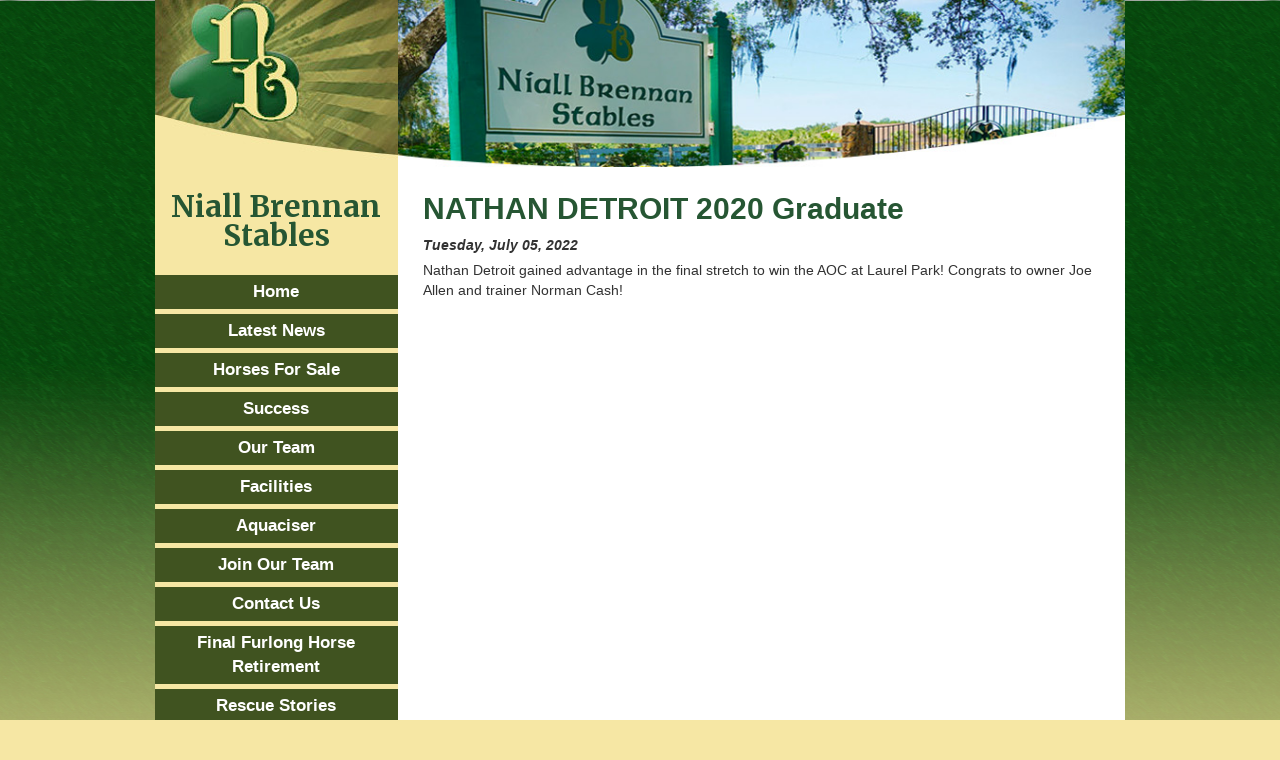

--- FILE ---
content_type: text/html; charset=UTF-8
request_url: https://www.niallbrennan.com/nathan-detroit-2020-graduate/
body_size: 35835
content:
<!DOCTYPE html>
<html lang="en">
<head>
<!-- Global site tag (gtag.js) - Google Analytics -->
<script async src="https://www.googletagmanager.com/gtag/js?id="></script>
<script>
  window.dataLayer = window.dataLayer || [];
  function gtag(){dataLayer.push(arguments);}
  gtag('js', new Date());

  gtag('config', '');
</script>

<meta charset="utf-8">
<meta http-equiv="X-UA-Compatible" content="IE=edge">
<!--<meta name="viewport" content="width=device-width, initial-scale=1">-->
<meta property="fb:app_id" content="" />
<meta property="fb:admins" content="" />
<meta property="fb:page_id" content="" />
<meta name="theme-color" content="#FFFFFF">

<meta name="geo.placename" content="9119 NW Hwy 225A Ocala, FL 34482, USA" />
<meta name="author" content="Niall Brennan Stables" />
<meta name="geo.region" content="US-FL" />
<meta name="city" content="Ocala" />
<meta name="state" content="Flordia" />
<meta name="country" content="United States of America" />
<meta itemprop="addressLocality" content="Ocala" />
<meta itemprop="addressCountry" content="US" />
<meta itemprop="addressRegion" content="FL" />
<meta itemprop="postalCode" content="34482" />
<meta itemprop="telephone" content="+1-352-732-7459" />
<meta property="business:hours:day" content="monday" />
<meta property="business:hours:start" content="09:00" />
<meta property="business:hours:end" content="16:30" />
<meta property="business:hours:day" content="tuesday" />
<meta property="business:hours:start" content="09:00" />
<meta property="business:hours:end" content="16:30" />
<meta property="business:hours:day" content="wednesday" />
<meta property="business:hours:start" content="09:00" />
<meta property="business:hours:end" content="16:30" />
<meta property="business:hours:day" content="thursday" />
<meta property="business:hours:start" content="09:00" />
<meta property="business:hours:end" content="16:30" />
<meta property="business:hours:day" content="friday" />
<meta property="business:hours:start" content="09:00" />
<meta property="business:hours:end" content="16:30" />

<title>NATHAN DETROIT 2020 Graduate - Niall Brennan Stables</title>
<link rel="pingback" href="https://www.niallbrennan.com/xmlrpc.php" />

<link rel="apple-touch-icon" sizes="57x57" href="https://www.niallbrennan.com/wp-content/themes/niallbrennan/images/apple-icon-57x57.png">
<link rel="apple-touch-icon" sizes="60x60" href="https://www.niallbrennan.com/wp-content/themes/niallbrennan/images/apple-icon-60x60.png">
<link rel="apple-touch-icon" sizes="72x72" href="https://www.niallbrennan.com/wp-content/themes/niallbrennan/images/apple-icon-72x72.png">
<link rel="apple-touch-icon" sizes="76x76" href="https://www.niallbrennan.com/wp-content/themes/niallbrennan/images/apple-icon-76x76.png">
<link rel="apple-touch-icon" sizes="114x114" href="https://www.niallbrennan.com/wp-content/themes/niallbrennan/images/apple-icon-114x114.png">
<link rel="apple-touch-icon" sizes="120x120" href="https://www.niallbrennan.com/wp-content/themes/niallbrennan/images/apple-icon-120x120.png">
<link rel="apple-touch-icon" sizes="144x144" href="https://www.niallbrennan.com/wp-content/themes/niallbrennan/images/apple-icon-144x144.png">
<link rel="apple-touch-icon" sizes="152x152" href="https://www.niallbrennan.com/wp-content/themes/niallbrennan/images/apple-icon-152x152.png">
<link rel="apple-touch-icon" sizes="180x180" href="https://www.niallbrennan.com/wp-content/themes/niallbrennan/images/apple-icon-180x180.png">
<link rel="icon" type="image/png" sizes="192x192"  href="https://www.niallbrennan.com/wp-content/themes/niallbrennan/images/android-icon-192x192.png">
<link rel="icon" type="image/png" sizes="32x32" href="https://www.niallbrennan.com/wp-content/themes/niallbrennan/images/favicon-32x32.png">
<link rel="icon" type="image/png" sizes="96x96" href="https://www.niallbrennan.com/wp-content/themes/niallbrennan/images/favicon-96x96.png">
<link rel="icon" type="image/png" sizes="16x16" href="https://www.niallbrennan.com/wp-content/themes/niallbrennan/images/favicon-16x16.png">
<meta name="msapplication-TileColor" content="#ffffff">
<meta name="msapplication-TileImage" content="https://www.niallbrennan.com/wp-content/themes/niallbrennan/images/ms-icon-144x144.png">

<link href="https://www.niallbrennan.com/wp-content/themes/niallbrennan/css/bootstrap.min.css" rel="stylesheet">
<link href="https://maxcdn.bootstrapcdn.com/font-awesome/4.7.0/css/font-awesome.min.css" rel="stylesheet">
<link href="https://fonts.googleapis.com/css?family=Merriweather:bold&amp;v1" rel="stylesheet" type="text/css">
<link href="https://unpkg.com/aos@2.3.1/dist/aos.css" rel="stylesheet">
<link rel="stylesheet" href="https://www.niallbrennan.com/wp-content/themes/niallbrennan/style.css">
<!--[if lt IE 9]>
<script src="https://oss.maxcdn.com/libs/html5shiv/3.7.0/html5shiv.js"></script>
<script src="https://oss.maxcdn.com/libs/respond.js/1.4.2/respond.min.js"></script>
<![endif]-->
<meta name='robots' content='index, follow, max-image-preview:large, max-snippet:-1, max-video-preview:-1' />

	<!-- This site is optimized with the Yoast SEO plugin v26.8 - https://yoast.com/product/yoast-seo-wordpress/ -->
	<link rel="canonical" href="https://www.niallbrennan.com/nathan-detroit-2020-graduate/" />
	<meta property="og:locale" content="en_US" />
	<meta property="og:type" content="article" />
	<meta property="og:title" content="NATHAN DETROIT 2020 Graduate - Niall Brennan Stables" />
	<meta property="og:description" content="Nathan Detroit gained advantage in the final stretch to win the AOC at Laurel Park! Congrats to owner Joe Allen and trainer Norman Cash!" />
	<meta property="og:url" content="https://www.niallbrennan.com/nathan-detroit-2020-graduate/" />
	<meta property="og:site_name" content="Niall Brennan Stables" />
	<meta property="article:published_time" content="2022-07-05T15:19:28+00:00" />
	<meta name="author" content="NiallBrennan" />
	<meta name="twitter:card" content="summary_large_image" />
	<meta name="twitter:label1" content="Written by" />
	<meta name="twitter:data1" content="NiallBrennan" />
	<script type="application/ld+json" class="yoast-schema-graph">{"@context":"https://schema.org","@graph":[{"@type":"Article","@id":"https://www.niallbrennan.com/nathan-detroit-2020-graduate/#article","isPartOf":{"@id":"https://www.niallbrennan.com/nathan-detroit-2020-graduate/"},"author":{"name":"NiallBrennan","@id":"https://www.niallbrennan.com/#/schema/person/9e9c8187f374fa6b2d2dc65e82c108b3"},"headline":"NATHAN DETROIT 2020 Graduate","datePublished":"2022-07-05T15:19:28+00:00","mainEntityOfPage":{"@id":"https://www.niallbrennan.com/nathan-detroit-2020-graduate/"},"wordCount":27,"publisher":{"@id":"https://www.niallbrennan.com/#organization"},"inLanguage":"en-US"},{"@type":"WebPage","@id":"https://www.niallbrennan.com/nathan-detroit-2020-graduate/","url":"https://www.niallbrennan.com/nathan-detroit-2020-graduate/","name":"NATHAN DETROIT 2020 Graduate - Niall Brennan Stables","isPartOf":{"@id":"https://www.niallbrennan.com/#website"},"datePublished":"2022-07-05T15:19:28+00:00","breadcrumb":{"@id":"https://www.niallbrennan.com/nathan-detroit-2020-graduate/#breadcrumb"},"inLanguage":"en-US","potentialAction":[{"@type":"ReadAction","target":["https://www.niallbrennan.com/nathan-detroit-2020-graduate/"]}]},{"@type":"BreadcrumbList","@id":"https://www.niallbrennan.com/nathan-detroit-2020-graduate/#breadcrumb","itemListElement":[{"@type":"ListItem","position":1,"name":"Home","item":"https://www.niallbrennan.com/"},{"@type":"ListItem","position":2,"name":"NATHAN DETROIT 2020 Graduate"}]},{"@type":"WebSite","@id":"https://www.niallbrennan.com/#website","url":"https://www.niallbrennan.com/","name":"Niall Brennan Stables","description":"Welcome to Niall Brennan - Two Year Old Thoroughbred Consignor","publisher":{"@id":"https://www.niallbrennan.com/#organization"},"potentialAction":[{"@type":"SearchAction","target":{"@type":"EntryPoint","urlTemplate":"https://www.niallbrennan.com/?s={search_term_string}"},"query-input":{"@type":"PropertyValueSpecification","valueRequired":true,"valueName":"search_term_string"}}],"inLanguage":"en-US"},{"@type":"Organization","@id":"https://www.niallbrennan.com/#organization","name":"Niall Brennan Stables","url":"https://www.niallbrennan.com/","logo":{"@type":"ImageObject","inLanguage":"en-US","@id":"https://www.niallbrennan.com/#/schema/logo/image/","url":"https://www.niallbrennan.com/wp-content/uploads/2022/01/column-logo.jpg","contentUrl":"https://www.niallbrennan.com/wp-content/uploads/2022/01/column-logo.jpg","width":243,"height":167,"caption":"Niall Brennan Stables"},"image":{"@id":"https://www.niallbrennan.com/#/schema/logo/image/"}},{"@type":"Person","@id":"https://www.niallbrennan.com/#/schema/person/9e9c8187f374fa6b2d2dc65e82c108b3","name":"NiallBrennan","image":{"@type":"ImageObject","inLanguage":"en-US","@id":"https://www.niallbrennan.com/#/schema/person/image/","url":"https://secure.gravatar.com/avatar/1bbd58aede0d5c98e5c67e59b84e38ae49460f3be3db618f78b129fbdab15a75?s=96&d=mm&r=g","contentUrl":"https://secure.gravatar.com/avatar/1bbd58aede0d5c98e5c67e59b84e38ae49460f3be3db618f78b129fbdab15a75?s=96&d=mm&r=g","caption":"NiallBrennan"},"url":"https://www.niallbrennan.com/author/niallbrennan/"}]}</script>
	<!-- / Yoast SEO plugin. -->


<link rel="alternate" type="application/rss+xml" title="Niall Brennan Stables &raquo; Feed" href="https://www.niallbrennan.com/feed/" />
<link rel="alternate" type="application/rss+xml" title="Niall Brennan Stables &raquo; Comments Feed" href="https://www.niallbrennan.com/comments/feed/" />
<link rel="alternate" title="oEmbed (JSON)" type="application/json+oembed" href="https://www.niallbrennan.com/wp-json/oembed/1.0/embed?url=https%3A%2F%2Fwww.niallbrennan.com%2Fnathan-detroit-2020-graduate%2F" />
<link rel="alternate" title="oEmbed (XML)" type="text/xml+oembed" href="https://www.niallbrennan.com/wp-json/oembed/1.0/embed?url=https%3A%2F%2Fwww.niallbrennan.com%2Fnathan-detroit-2020-graduate%2F&#038;format=xml" />
<style id='wp-img-auto-sizes-contain-inline-css' type='text/css'>
img:is([sizes=auto i],[sizes^="auto," i]){contain-intrinsic-size:3000px 1500px}
/*# sourceURL=wp-img-auto-sizes-contain-inline-css */
</style>
<style id='wp-emoji-styles-inline-css' type='text/css'>

	img.wp-smiley, img.emoji {
		display: inline !important;
		border: none !important;
		box-shadow: none !important;
		height: 1em !important;
		width: 1em !important;
		margin: 0 0.07em !important;
		vertical-align: -0.1em !important;
		background: none !important;
		padding: 0 !important;
	}
/*# sourceURL=wp-emoji-styles-inline-css */
</style>
<style id='wp-block-library-inline-css' type='text/css'>
:root{--wp-block-synced-color:#7a00df;--wp-block-synced-color--rgb:122,0,223;--wp-bound-block-color:var(--wp-block-synced-color);--wp-editor-canvas-background:#ddd;--wp-admin-theme-color:#007cba;--wp-admin-theme-color--rgb:0,124,186;--wp-admin-theme-color-darker-10:#006ba1;--wp-admin-theme-color-darker-10--rgb:0,107,160.5;--wp-admin-theme-color-darker-20:#005a87;--wp-admin-theme-color-darker-20--rgb:0,90,135;--wp-admin-border-width-focus:2px}@media (min-resolution:192dpi){:root{--wp-admin-border-width-focus:1.5px}}.wp-element-button{cursor:pointer}:root .has-very-light-gray-background-color{background-color:#eee}:root .has-very-dark-gray-background-color{background-color:#313131}:root .has-very-light-gray-color{color:#eee}:root .has-very-dark-gray-color{color:#313131}:root .has-vivid-green-cyan-to-vivid-cyan-blue-gradient-background{background:linear-gradient(135deg,#00d084,#0693e3)}:root .has-purple-crush-gradient-background{background:linear-gradient(135deg,#34e2e4,#4721fb 50%,#ab1dfe)}:root .has-hazy-dawn-gradient-background{background:linear-gradient(135deg,#faaca8,#dad0ec)}:root .has-subdued-olive-gradient-background{background:linear-gradient(135deg,#fafae1,#67a671)}:root .has-atomic-cream-gradient-background{background:linear-gradient(135deg,#fdd79a,#004a59)}:root .has-nightshade-gradient-background{background:linear-gradient(135deg,#330968,#31cdcf)}:root .has-midnight-gradient-background{background:linear-gradient(135deg,#020381,#2874fc)}:root{--wp--preset--font-size--normal:16px;--wp--preset--font-size--huge:42px}.has-regular-font-size{font-size:1em}.has-larger-font-size{font-size:2.625em}.has-normal-font-size{font-size:var(--wp--preset--font-size--normal)}.has-huge-font-size{font-size:var(--wp--preset--font-size--huge)}.has-text-align-center{text-align:center}.has-text-align-left{text-align:left}.has-text-align-right{text-align:right}.has-fit-text{white-space:nowrap!important}#end-resizable-editor-section{display:none}.aligncenter{clear:both}.items-justified-left{justify-content:flex-start}.items-justified-center{justify-content:center}.items-justified-right{justify-content:flex-end}.items-justified-space-between{justify-content:space-between}.screen-reader-text{border:0;clip-path:inset(50%);height:1px;margin:-1px;overflow:hidden;padding:0;position:absolute;width:1px;word-wrap:normal!important}.screen-reader-text:focus{background-color:#ddd;clip-path:none;color:#444;display:block;font-size:1em;height:auto;left:5px;line-height:normal;padding:15px 23px 14px;text-decoration:none;top:5px;width:auto;z-index:100000}html :where(.has-border-color){border-style:solid}html :where([style*=border-top-color]){border-top-style:solid}html :where([style*=border-right-color]){border-right-style:solid}html :where([style*=border-bottom-color]){border-bottom-style:solid}html :where([style*=border-left-color]){border-left-style:solid}html :where([style*=border-width]){border-style:solid}html :where([style*=border-top-width]){border-top-style:solid}html :where([style*=border-right-width]){border-right-style:solid}html :where([style*=border-bottom-width]){border-bottom-style:solid}html :where([style*=border-left-width]){border-left-style:solid}html :where(img[class*=wp-image-]){height:auto;max-width:100%}:where(figure){margin:0 0 1em}html :where(.is-position-sticky){--wp-admin--admin-bar--position-offset:var(--wp-admin--admin-bar--height,0px)}@media screen and (max-width:600px){html :where(.is-position-sticky){--wp-admin--admin-bar--position-offset:0px}}

/*# sourceURL=wp-block-library-inline-css */
</style><style id='global-styles-inline-css' type='text/css'>
:root{--wp--preset--aspect-ratio--square: 1;--wp--preset--aspect-ratio--4-3: 4/3;--wp--preset--aspect-ratio--3-4: 3/4;--wp--preset--aspect-ratio--3-2: 3/2;--wp--preset--aspect-ratio--2-3: 2/3;--wp--preset--aspect-ratio--16-9: 16/9;--wp--preset--aspect-ratio--9-16: 9/16;--wp--preset--color--black: #000000;--wp--preset--color--cyan-bluish-gray: #abb8c3;--wp--preset--color--white: #ffffff;--wp--preset--color--pale-pink: #f78da7;--wp--preset--color--vivid-red: #cf2e2e;--wp--preset--color--luminous-vivid-orange: #ff6900;--wp--preset--color--luminous-vivid-amber: #fcb900;--wp--preset--color--light-green-cyan: #7bdcb5;--wp--preset--color--vivid-green-cyan: #00d084;--wp--preset--color--pale-cyan-blue: #8ed1fc;--wp--preset--color--vivid-cyan-blue: #0693e3;--wp--preset--color--vivid-purple: #9b51e0;--wp--preset--gradient--vivid-cyan-blue-to-vivid-purple: linear-gradient(135deg,rgb(6,147,227) 0%,rgb(155,81,224) 100%);--wp--preset--gradient--light-green-cyan-to-vivid-green-cyan: linear-gradient(135deg,rgb(122,220,180) 0%,rgb(0,208,130) 100%);--wp--preset--gradient--luminous-vivid-amber-to-luminous-vivid-orange: linear-gradient(135deg,rgb(252,185,0) 0%,rgb(255,105,0) 100%);--wp--preset--gradient--luminous-vivid-orange-to-vivid-red: linear-gradient(135deg,rgb(255,105,0) 0%,rgb(207,46,46) 100%);--wp--preset--gradient--very-light-gray-to-cyan-bluish-gray: linear-gradient(135deg,rgb(238,238,238) 0%,rgb(169,184,195) 100%);--wp--preset--gradient--cool-to-warm-spectrum: linear-gradient(135deg,rgb(74,234,220) 0%,rgb(151,120,209) 20%,rgb(207,42,186) 40%,rgb(238,44,130) 60%,rgb(251,105,98) 80%,rgb(254,248,76) 100%);--wp--preset--gradient--blush-light-purple: linear-gradient(135deg,rgb(255,206,236) 0%,rgb(152,150,240) 100%);--wp--preset--gradient--blush-bordeaux: linear-gradient(135deg,rgb(254,205,165) 0%,rgb(254,45,45) 50%,rgb(107,0,62) 100%);--wp--preset--gradient--luminous-dusk: linear-gradient(135deg,rgb(255,203,112) 0%,rgb(199,81,192) 50%,rgb(65,88,208) 100%);--wp--preset--gradient--pale-ocean: linear-gradient(135deg,rgb(255,245,203) 0%,rgb(182,227,212) 50%,rgb(51,167,181) 100%);--wp--preset--gradient--electric-grass: linear-gradient(135deg,rgb(202,248,128) 0%,rgb(113,206,126) 100%);--wp--preset--gradient--midnight: linear-gradient(135deg,rgb(2,3,129) 0%,rgb(40,116,252) 100%);--wp--preset--font-size--small: 13px;--wp--preset--font-size--medium: 20px;--wp--preset--font-size--large: 36px;--wp--preset--font-size--x-large: 42px;--wp--preset--spacing--20: 0.44rem;--wp--preset--spacing--30: 0.67rem;--wp--preset--spacing--40: 1rem;--wp--preset--spacing--50: 1.5rem;--wp--preset--spacing--60: 2.25rem;--wp--preset--spacing--70: 3.38rem;--wp--preset--spacing--80: 5.06rem;--wp--preset--shadow--natural: 6px 6px 9px rgba(0, 0, 0, 0.2);--wp--preset--shadow--deep: 12px 12px 50px rgba(0, 0, 0, 0.4);--wp--preset--shadow--sharp: 6px 6px 0px rgba(0, 0, 0, 0.2);--wp--preset--shadow--outlined: 6px 6px 0px -3px rgb(255, 255, 255), 6px 6px rgb(0, 0, 0);--wp--preset--shadow--crisp: 6px 6px 0px rgb(0, 0, 0);}:where(.is-layout-flex){gap: 0.5em;}:where(.is-layout-grid){gap: 0.5em;}body .is-layout-flex{display: flex;}.is-layout-flex{flex-wrap: wrap;align-items: center;}.is-layout-flex > :is(*, div){margin: 0;}body .is-layout-grid{display: grid;}.is-layout-grid > :is(*, div){margin: 0;}:where(.wp-block-columns.is-layout-flex){gap: 2em;}:where(.wp-block-columns.is-layout-grid){gap: 2em;}:where(.wp-block-post-template.is-layout-flex){gap: 1.25em;}:where(.wp-block-post-template.is-layout-grid){gap: 1.25em;}.has-black-color{color: var(--wp--preset--color--black) !important;}.has-cyan-bluish-gray-color{color: var(--wp--preset--color--cyan-bluish-gray) !important;}.has-white-color{color: var(--wp--preset--color--white) !important;}.has-pale-pink-color{color: var(--wp--preset--color--pale-pink) !important;}.has-vivid-red-color{color: var(--wp--preset--color--vivid-red) !important;}.has-luminous-vivid-orange-color{color: var(--wp--preset--color--luminous-vivid-orange) !important;}.has-luminous-vivid-amber-color{color: var(--wp--preset--color--luminous-vivid-amber) !important;}.has-light-green-cyan-color{color: var(--wp--preset--color--light-green-cyan) !important;}.has-vivid-green-cyan-color{color: var(--wp--preset--color--vivid-green-cyan) !important;}.has-pale-cyan-blue-color{color: var(--wp--preset--color--pale-cyan-blue) !important;}.has-vivid-cyan-blue-color{color: var(--wp--preset--color--vivid-cyan-blue) !important;}.has-vivid-purple-color{color: var(--wp--preset--color--vivid-purple) !important;}.has-black-background-color{background-color: var(--wp--preset--color--black) !important;}.has-cyan-bluish-gray-background-color{background-color: var(--wp--preset--color--cyan-bluish-gray) !important;}.has-white-background-color{background-color: var(--wp--preset--color--white) !important;}.has-pale-pink-background-color{background-color: var(--wp--preset--color--pale-pink) !important;}.has-vivid-red-background-color{background-color: var(--wp--preset--color--vivid-red) !important;}.has-luminous-vivid-orange-background-color{background-color: var(--wp--preset--color--luminous-vivid-orange) !important;}.has-luminous-vivid-amber-background-color{background-color: var(--wp--preset--color--luminous-vivid-amber) !important;}.has-light-green-cyan-background-color{background-color: var(--wp--preset--color--light-green-cyan) !important;}.has-vivid-green-cyan-background-color{background-color: var(--wp--preset--color--vivid-green-cyan) !important;}.has-pale-cyan-blue-background-color{background-color: var(--wp--preset--color--pale-cyan-blue) !important;}.has-vivid-cyan-blue-background-color{background-color: var(--wp--preset--color--vivid-cyan-blue) !important;}.has-vivid-purple-background-color{background-color: var(--wp--preset--color--vivid-purple) !important;}.has-black-border-color{border-color: var(--wp--preset--color--black) !important;}.has-cyan-bluish-gray-border-color{border-color: var(--wp--preset--color--cyan-bluish-gray) !important;}.has-white-border-color{border-color: var(--wp--preset--color--white) !important;}.has-pale-pink-border-color{border-color: var(--wp--preset--color--pale-pink) !important;}.has-vivid-red-border-color{border-color: var(--wp--preset--color--vivid-red) !important;}.has-luminous-vivid-orange-border-color{border-color: var(--wp--preset--color--luminous-vivid-orange) !important;}.has-luminous-vivid-amber-border-color{border-color: var(--wp--preset--color--luminous-vivid-amber) !important;}.has-light-green-cyan-border-color{border-color: var(--wp--preset--color--light-green-cyan) !important;}.has-vivid-green-cyan-border-color{border-color: var(--wp--preset--color--vivid-green-cyan) !important;}.has-pale-cyan-blue-border-color{border-color: var(--wp--preset--color--pale-cyan-blue) !important;}.has-vivid-cyan-blue-border-color{border-color: var(--wp--preset--color--vivid-cyan-blue) !important;}.has-vivid-purple-border-color{border-color: var(--wp--preset--color--vivid-purple) !important;}.has-vivid-cyan-blue-to-vivid-purple-gradient-background{background: var(--wp--preset--gradient--vivid-cyan-blue-to-vivid-purple) !important;}.has-light-green-cyan-to-vivid-green-cyan-gradient-background{background: var(--wp--preset--gradient--light-green-cyan-to-vivid-green-cyan) !important;}.has-luminous-vivid-amber-to-luminous-vivid-orange-gradient-background{background: var(--wp--preset--gradient--luminous-vivid-amber-to-luminous-vivid-orange) !important;}.has-luminous-vivid-orange-to-vivid-red-gradient-background{background: var(--wp--preset--gradient--luminous-vivid-orange-to-vivid-red) !important;}.has-very-light-gray-to-cyan-bluish-gray-gradient-background{background: var(--wp--preset--gradient--very-light-gray-to-cyan-bluish-gray) !important;}.has-cool-to-warm-spectrum-gradient-background{background: var(--wp--preset--gradient--cool-to-warm-spectrum) !important;}.has-blush-light-purple-gradient-background{background: var(--wp--preset--gradient--blush-light-purple) !important;}.has-blush-bordeaux-gradient-background{background: var(--wp--preset--gradient--blush-bordeaux) !important;}.has-luminous-dusk-gradient-background{background: var(--wp--preset--gradient--luminous-dusk) !important;}.has-pale-ocean-gradient-background{background: var(--wp--preset--gradient--pale-ocean) !important;}.has-electric-grass-gradient-background{background: var(--wp--preset--gradient--electric-grass) !important;}.has-midnight-gradient-background{background: var(--wp--preset--gradient--midnight) !important;}.has-small-font-size{font-size: var(--wp--preset--font-size--small) !important;}.has-medium-font-size{font-size: var(--wp--preset--font-size--medium) !important;}.has-large-font-size{font-size: var(--wp--preset--font-size--large) !important;}.has-x-large-font-size{font-size: var(--wp--preset--font-size--x-large) !important;}
/*# sourceURL=global-styles-inline-css */
</style>

<style id='classic-theme-styles-inline-css' type='text/css'>
/*! This file is auto-generated */
.wp-block-button__link{color:#fff;background-color:#32373c;border-radius:9999px;box-shadow:none;text-decoration:none;padding:calc(.667em + 2px) calc(1.333em + 2px);font-size:1.125em}.wp-block-file__button{background:#32373c;color:#fff;text-decoration:none}
/*# sourceURL=/wp-includes/css/classic-themes.min.css */
</style>
<link rel='stylesheet' id='contact-form-7-css' href='https://www.niallbrennan.com/wp-content/plugins/contact-form-7/includes/css/styles.css' type='text/css' media='all' />
<script type="text/javascript" src="https://www.niallbrennan.com/wp-includes/js/jquery/jquery.min.js" id="jquery-core-js"></script>
<script type="text/javascript" src="https://www.niallbrennan.com/wp-includes/js/jquery/jquery-migrate.min.js" id="jquery-migrate-js"></script>
<link rel="https://api.w.org/" href="https://www.niallbrennan.com/wp-json/" /><link rel="alternate" title="JSON" type="application/json" href="https://www.niallbrennan.com/wp-json/wp/v2/posts/40424" /><link rel="EditURI" type="application/rsd+xml" title="RSD" href="https://www.niallbrennan.com/xmlrpc.php?rsd" />

<link rel='shortlink' href='https://www.niallbrennan.com/?p=40424' />
<style type="text/css">.recentcomments a{display:inline !important;padding:0 !important;margin:0 !important;}</style></head>
<body class="wp-singular post-template-default single single-post postid-40424 single-format-standard wp-theme-niallbrennan">
  <div class="container" id="main">
    <div class="row no-gutters">
      <div class="col-xs-3">
        <a href="https://www.niallbrennan.com">
          <img src="https://www.niallbrennan.com/wp-content/themes/niallbrennan/images/column-logo.jpg" alt="Niall Brennan Stables" class="img-responsive" id="logo">
        </a>
      </div>
      <div class="col-xs-9">
        <div id="basicFeatures">
          <img src="https://www.niallbrennan.com/wp-content/themes/niallbrennan/images/home-header-1.jpg" alt="" class="img-responsive active">
          <img src="https://www.niallbrennan.com/wp-content/themes/niallbrennan/images/home-header-2.jpg" alt="" class="img-responsive">
          <img src="https://www.niallbrennan.com/wp-content/themes/niallbrennan/images/home-header-3.jpg" alt="" class="img-responsive">
          <img src="https://www.niallbrennan.com/wp-content/themes/niallbrennan/images/home-header-4.jpg" alt="" class="img-responsive">
          <img src="https://www.niallbrennan.com/wp-content/themes/niallbrennan/images/home-header-5.jpg" alt="" class="img-responsive">
          <img src="https://www.niallbrennan.com/wp-content/themes/niallbrennan/images/home-header-6.jpg" alt="" class="img-responsive">
          <img src="https://www.niallbrennan.com/wp-content/themes/niallbrennan/images/home-header-7.jpg" alt="" class="img-responsive">
          <img src="https://www.niallbrennan.com/wp-content/themes/niallbrennan/images/home-header-8.jpg" alt="" class="img-responsive">
        </div>
      </div>
    </div>
    <div class="whitebg">
  <div class="row no-gutters">
    <div class="col-xs-9 col-xs-push-3 matchheight">
      <div class="page-content">
        <h2>NATHAN DETROIT 2020 Graduate</h2>
        <div class="row">
          <div class="col-xs-12 col-sm-6">
            <div class="publishedDate">
               <strong><em>Tuesday, July 05, 2022</em></strong>
            </div>
          </div>
          <div class="col-xs-12 col-sm-6">
            <div class="addthis_inline_share_toolbox"></div>
            <script type="text/javascript" src="//s7.addthis.com/js/300/addthis_widget.js#pubid=ra-61d609919eddada4"></script>
          </div>
        </div>
          <p>Nathan Detroit gained advantage in the final stretch to win the AOC at Laurel Park! Congrats to owner Joe Allen and trainer Norman Cash!</p>
      </div>
    </div>
    <div class="col-xs-3 col-xs-pull-9 sidebar matchheight">
  <h1>Niall Brennan Stables</h1>
  <div class="menu-main-navigation-container"><ul id="menu-main-navigation" class="menu"><li id="menu-item-54" class="menu-item menu-item-type-custom menu-item-object-custom menu-item-54"><a href="/">Home</a></li>
<li id="menu-item-657" class="menu-item menu-item-type-taxonomy menu-item-object-category current-post-ancestor current-menu-parent current-post-parent menu-item-657"><a href="https://www.niallbrennan.com/category/news/">Latest News</a></li>
<li id="menu-item-678" class="menu-item menu-item-type-post_type menu-item-object-page menu-item-678"><a href="https://www.niallbrennan.com/privatesale/">Horses For Sale</a></li>
<li id="menu-item-679" class="menu-item menu-item-type-post_type menu-item-object-page menu-item-679"><a href="https://www.niallbrennan.com/success/">Success</a></li>
<li id="menu-item-680" class="menu-item menu-item-type-post_type menu-item-object-page menu-item-680"><a href="https://www.niallbrennan.com/our-team/">Our Team</a></li>
<li id="menu-item-681" class="menu-item menu-item-type-post_type menu-item-object-page menu-item-681"><a href="https://www.niallbrennan.com/facilities/">Facilities</a></li>
<li id="menu-item-682" class="menu-item menu-item-type-post_type menu-item-object-page menu-item-682"><a href="https://www.niallbrennan.com/aquaciser/">Aquaciser</a></li>
<li id="menu-item-683" class="menu-item menu-item-type-post_type menu-item-object-page menu-item-683"><a href="https://www.niallbrennan.com/employment/">Join Our Team</a></li>
<li id="menu-item-684" class="menu-item menu-item-type-post_type menu-item-object-page menu-item-684"><a href="https://www.niallbrennan.com/contact-us/">Contact Us</a></li>
<li id="menu-item-685" class="menu-item menu-item-type-post_type menu-item-object-page menu-item-685"><a href="https://www.niallbrennan.com/ffhr/">Final Furlong Horse Retirement</a></li>
<li id="menu-item-686" class="menu-item menu-item-type-post_type menu-item-object-page menu-item-686"><a href="https://www.niallbrennan.com/rescue-stories/">Rescue Stories</a></li>
<li id="menu-item-1890" class="menu-item menu-item-type-post_type menu-item-object-page menu-item-1890"><a href="https://www.niallbrennan.com/client-area/">Client Area</a></li>
</ul></div></div>
  </div>
      <div class="clear"></div>
      <div class="row no-gutters">
        <div class="col-xs-3 sidebar footer-matchheight text-center">
          <a href="#logo">To Top</a>
        </div>
        <div class="col-xs-9 footer-matchheight footer">
          <p style="text-align: center;"><b>Niall Brennan Stables</b><br />
<b>Barn:</b> 7505 SR 326 Ocala, FL 34482 ~ 352.629.3994 ~ <b>Fax:</b> 352.629.3619<br />
<b>Office:</b> 9119 NW Hwy 225A Ocala, FL 34482 ~ 352.732.7459 ~ <b>Fax:</b> 352.732.2838</p>
          <div class="tagline text-center">
    	      <p>Created by <a href="https://www.pmadv.com" target="_blank">PM Advertising</a> &amp; Powered by <a href="https://www.horsehosting.com" target="_blank">Horse Hosting</a></p>
            <p><a href="http://webmail.niallbrennan.com" target="_blank"><strong>Webmail</strong></a></p>
          </div>
        </div>
      </div>
    </div>
  </div>
  <script type="speculationrules">
{"prefetch":[{"source":"document","where":{"and":[{"href_matches":"/*"},{"not":{"href_matches":["/wp-*.php","/wp-admin/*","/wp-content/uploads/*","/wp-content/*","/wp-content/plugins/*","/wp-content/themes/niallbrennan/*","/*\\?(.+)"]}},{"not":{"selector_matches":"a[rel~=\"nofollow\"]"}},{"not":{"selector_matches":".no-prefetch, .no-prefetch a"}}]},"eagerness":"conservative"}]}
</script>
<script type="text/javascript" src="https://www.niallbrennan.com/wp-includes/js/dist/hooks.min.js" id="wp-hooks-js"></script>
<script type="text/javascript" src="https://www.niallbrennan.com/wp-includes/js/dist/i18n.min.js" id="wp-i18n-js"></script>
<script type="text/javascript" id="wp-i18n-js-after">
/* <![CDATA[ */
wp.i18n.setLocaleData( { 'text direction\u0004ltr': [ 'ltr' ] } );
//# sourceURL=wp-i18n-js-after
/* ]]> */
</script>
<script type="text/javascript" src="https://www.niallbrennan.com/wp-content/plugins/contact-form-7/includes/swv/js/index.js" id="swv-js"></script>
<script type="text/javascript" id="contact-form-7-js-before">
/* <![CDATA[ */
var wpcf7 = {
    "api": {
        "root": "https:\/\/www.niallbrennan.com\/wp-json\/",
        "namespace": "contact-form-7\/v1"
    },
    "cached": 1
};
//# sourceURL=contact-form-7-js-before
/* ]]> */
</script>
<script type="text/javascript" src="https://www.niallbrennan.com/wp-content/plugins/contact-form-7/includes/js/index.js" id="contact-form-7-js"></script>
<script id="wp-emoji-settings" type="application/json">
{"baseUrl":"https://s.w.org/images/core/emoji/17.0.2/72x72/","ext":".png","svgUrl":"https://s.w.org/images/core/emoji/17.0.2/svg/","svgExt":".svg","source":{"concatemoji":"https://www.niallbrennan.com/wp-includes/js/wp-emoji-release.min.js"}}
</script>
<script type="module">
/* <![CDATA[ */
/*! This file is auto-generated */
const a=JSON.parse(document.getElementById("wp-emoji-settings").textContent),o=(window._wpemojiSettings=a,"wpEmojiSettingsSupports"),s=["flag","emoji"];function i(e){try{var t={supportTests:e,timestamp:(new Date).valueOf()};sessionStorage.setItem(o,JSON.stringify(t))}catch(e){}}function c(e,t,n){e.clearRect(0,0,e.canvas.width,e.canvas.height),e.fillText(t,0,0);t=new Uint32Array(e.getImageData(0,0,e.canvas.width,e.canvas.height).data);e.clearRect(0,0,e.canvas.width,e.canvas.height),e.fillText(n,0,0);const a=new Uint32Array(e.getImageData(0,0,e.canvas.width,e.canvas.height).data);return t.every((e,t)=>e===a[t])}function p(e,t){e.clearRect(0,0,e.canvas.width,e.canvas.height),e.fillText(t,0,0);var n=e.getImageData(16,16,1,1);for(let e=0;e<n.data.length;e++)if(0!==n.data[e])return!1;return!0}function u(e,t,n,a){switch(t){case"flag":return n(e,"\ud83c\udff3\ufe0f\u200d\u26a7\ufe0f","\ud83c\udff3\ufe0f\u200b\u26a7\ufe0f")?!1:!n(e,"\ud83c\udde8\ud83c\uddf6","\ud83c\udde8\u200b\ud83c\uddf6")&&!n(e,"\ud83c\udff4\udb40\udc67\udb40\udc62\udb40\udc65\udb40\udc6e\udb40\udc67\udb40\udc7f","\ud83c\udff4\u200b\udb40\udc67\u200b\udb40\udc62\u200b\udb40\udc65\u200b\udb40\udc6e\u200b\udb40\udc67\u200b\udb40\udc7f");case"emoji":return!a(e,"\ud83e\u1fac8")}return!1}function f(e,t,n,a){let r;const o=(r="undefined"!=typeof WorkerGlobalScope&&self instanceof WorkerGlobalScope?new OffscreenCanvas(300,150):document.createElement("canvas")).getContext("2d",{willReadFrequently:!0}),s=(o.textBaseline="top",o.font="600 32px Arial",{});return e.forEach(e=>{s[e]=t(o,e,n,a)}),s}function r(e){var t=document.createElement("script");t.src=e,t.defer=!0,document.head.appendChild(t)}a.supports={everything:!0,everythingExceptFlag:!0},new Promise(t=>{let n=function(){try{var e=JSON.parse(sessionStorage.getItem(o));if("object"==typeof e&&"number"==typeof e.timestamp&&(new Date).valueOf()<e.timestamp+604800&&"object"==typeof e.supportTests)return e.supportTests}catch(e){}return null}();if(!n){if("undefined"!=typeof Worker&&"undefined"!=typeof OffscreenCanvas&&"undefined"!=typeof URL&&URL.createObjectURL&&"undefined"!=typeof Blob)try{var e="postMessage("+f.toString()+"("+[JSON.stringify(s),u.toString(),c.toString(),p.toString()].join(",")+"));",a=new Blob([e],{type:"text/javascript"});const r=new Worker(URL.createObjectURL(a),{name:"wpTestEmojiSupports"});return void(r.onmessage=e=>{i(n=e.data),r.terminate(),t(n)})}catch(e){}i(n=f(s,u,c,p))}t(n)}).then(e=>{for(const n in e)a.supports[n]=e[n],a.supports.everything=a.supports.everything&&a.supports[n],"flag"!==n&&(a.supports.everythingExceptFlag=a.supports.everythingExceptFlag&&a.supports[n]);var t;a.supports.everythingExceptFlag=a.supports.everythingExceptFlag&&!a.supports.flag,a.supports.everything||((t=a.source||{}).concatemoji?r(t.concatemoji):t.wpemoji&&t.twemoji&&(r(t.twemoji),r(t.wpemoji)))});
//# sourceURL=https://www.niallbrennan.com/wp-includes/js/wp-emoji-loader.min.js
/* ]]> */
</script>
  <script src="https://maxcdn.bootstrapcdn.com/bootstrap/3.3.7/js/bootstrap.min.js" crossorigin="anonymous"></script>
  <script src="https://www.niallbrennan.com/wp-content/themes/niallbrennan/javascript/hoverintent.js"></script>
  <script src="https://www.niallbrennan.com/wp-content/themes/niallbrennan/javascript/jquery.cookie.js"></script>
  <script src="https://www.niallbrennan.com/wp-content/themes/niallbrennan/javascript/modernizr.js"></script>
  <script src="https://www.niallbrennan.com/wp-content/themes/niallbrennan/javascript/html5lightbox/html5lightbox.js"></script>
  <script src="https://unpkg.com/aos@2.3.1/dist/aos.js"></script>
  <script>
    AOS.init();
  </script>

  
  <script src="https://www.niallbrennan.com/wp-content/themes/niallbrennan/javascript/functions.js"></script>
</body>
</html>
